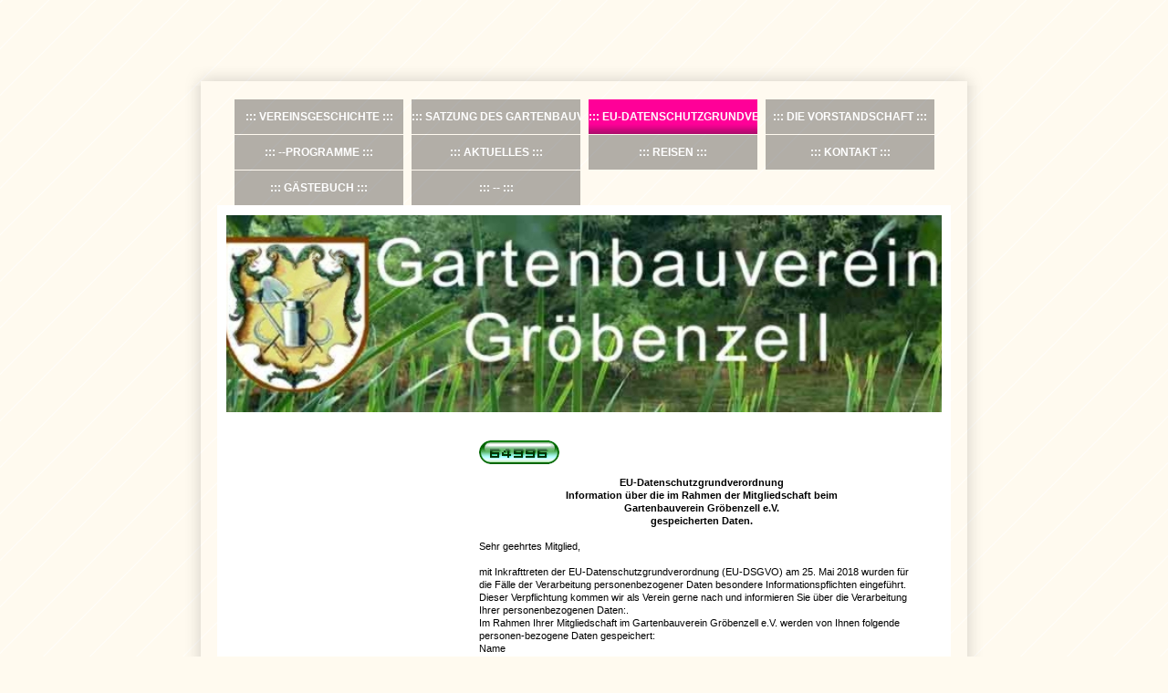

--- FILE ---
content_type: text/html; charset=UTF-8
request_url: https://www.gartenbauverein-groebenzell.de/eu-datenschutzgrundverordnung/
body_size: 6060
content:
<!DOCTYPE html>
<html lang="de"  ><head prefix="og: http://ogp.me/ns# fb: http://ogp.me/ns/fb# business: http://ogp.me/ns/business#">
    <meta http-equiv="Content-Type" content="text/html; charset=utf-8"/>
    <meta name="generator" content="IONOS MyWebsite"/>
        
    <link rel="dns-prefetch" href="//cdn.website-start.de/"/>
    <link rel="dns-prefetch" href="//105.mod.mywebsite-editor.com"/>
    <link rel="dns-prefetch" href="https://105.sb.mywebsite-editor.com/"/>
    <link rel="shortcut icon" href="//cdn.website-start.de/favicon.ico"/>
        <title>Willkommen auf der Homepage --  Gartenbauverein Gröbenzell e.V. - EU-Datenschutzgrundverordnung</title>
    
    

<meta name="format-detection" content="telephone=no"/>
        <meta name="keywords" content="Garten, Gestaltung, Hobby, Gärtner, Gartengestaltung, Hobbygärtner"/>
            <meta name="description" content="Gartenbauverein Gröbenzell e.V. -- Willkommen auf der Homepage --"/>
            <meta name="robots" content="index,follow"/>
        <link href="https://www.gartenbauverein-groebenzell.de/s/style/layout.css?1742997688" rel="stylesheet" type="text/css"/>
    <link href="https://www.gartenbauverein-groebenzell.de/s/style/main.css?1742997688" rel="stylesheet" type="text/css"/>
    <link href="//cdn.website-start.de/app/cdn/min/group/web.css?1763478093678" rel="stylesheet" type="text/css"/>
<link href="//cdn.website-start.de/app/cdn/min/moduleserver/css/de_DE/common,counter,shoppingbasket?1763478093678" rel="stylesheet" type="text/css"/>
    <link href="https://105.sb.mywebsite-editor.com/app/logstate2-css.php?site=713124481&amp;t=1768922424" rel="stylesheet" type="text/css"/>

<script type="text/javascript">
    /* <![CDATA[ */
var stagingMode = '';
    /* ]]> */
</script>
<script src="https://105.sb.mywebsite-editor.com/app/logstate-js.php?site=713124481&amp;t=1768922424"></script>

    <link href="https://www.gartenbauverein-groebenzell.de/s/style/print.css?1763478093678" rel="stylesheet" media="print" type="text/css"/>
    <script type="text/javascript">
    /* <![CDATA[ */
    var systemurl = 'https://105.sb.mywebsite-editor.com/';
    var webPath = '/';
    var proxyName = '';
    var webServerName = 'www.gartenbauverein-groebenzell.de';
    var sslServerUrl = 'https://www.gartenbauverein-groebenzell.de';
    var nonSslServerUrl = 'http://www.gartenbauverein-groebenzell.de';
    var webserverProtocol = 'http://';
    var nghScriptsUrlPrefix = '//105.mod.mywebsite-editor.com';
    var sessionNamespace = 'DIY_SB';
    var jimdoData = {
        cdnUrl:  '//cdn.website-start.de/',
        messages: {
            lightBox: {
    image : 'Bild',
    of: 'von'
}

        },
        isTrial: 0,
        pageId: 920459093    };
    var script_basisID = "713124481";

    diy = window.diy || {};
    diy.web = diy.web || {};

        diy.web.jsBaseUrl = "//cdn.website-start.de/s/build/";

    diy.context = diy.context || {};
    diy.context.type = diy.context.type || 'web';
    /* ]]> */
</script>

<script type="text/javascript" src="//cdn.website-start.de/app/cdn/min/group/web.js?1763478093678" crossorigin="anonymous"></script><script type="text/javascript" src="//cdn.website-start.de/s/build/web.bundle.js?1763478093678" crossorigin="anonymous"></script><script src="//cdn.website-start.de/app/cdn/min/moduleserver/js/de_DE/common,counter,shoppingbasket?1763478093678"></script>
<script type="text/javascript" src="https://cdn.website-start.de/proxy/apps/static/resource/dependencies/"></script><script type="text/javascript">
                    if (typeof require !== 'undefined') {
                        require.config({
                            waitSeconds : 10,
                            baseUrl : 'https://cdn.website-start.de/proxy/apps/static/js/'
                        });
                    }
                </script><script type="text/javascript" src="//cdn.website-start.de/app/cdn/min/group/pfcsupport.js?1763478093678" crossorigin="anonymous"></script>    <meta property="og:type" content="business.business"/>
    <meta property="og:url" content="https://www.gartenbauverein-groebenzell.de/eu-datenschutzgrundverordnung/"/>
    <meta property="og:title" content="Willkommen auf der Homepage --  Gartenbauverein Gröbenzell e.V. - EU-Datenschutzgrundverordnung"/>
            <meta property="og:description" content="Gartenbauverein Gröbenzell e.V. -- Willkommen auf der Homepage --"/>
                <meta property="og:image" content="https://www.gartenbauverein-groebenzell.de/s/img/emotionheader.jpg"/>
        <meta property="business:contact_data:country_name" content="Deutschland"/>
    
    
    
    
    
    
    
    
</head>


<body class="body diyBgActive  cc-pagemode-default diy-market-de_DE" data-pageid="920459093" id="page-920459093">
    
    <div class="diyw">
        <div id="container">
	<div class="container-wrapper">
		<div class="top"></div>
		<div class="middle">
			<div id="navigation">
				<div class="webnavigation"><ul id="mainNav1" class="mainNav1"><li class="navTopItemGroup_1"><a data-page-id="919956801" href="https://www.gartenbauverein-groebenzell.de/" class="level_1"><span>Vereinsgeschichte</span></a></li><li class="navTopItemGroup_2"><a data-page-id="919956804" href="https://www.gartenbauverein-groebenzell.de/satzung-des-gartenbauvereins/" class="level_1"><span>Satzung des Gartenbauvereins</span></a></li><li class="navTopItemGroup_3"><a data-page-id="920459093" href="https://www.gartenbauverein-groebenzell.de/eu-datenschutzgrundverordnung/" class="current level_1"><span>EU-Datenschutzgrundverordnung</span></a></li><li class="navTopItemGroup_4"><a data-page-id="919956808" href="https://www.gartenbauverein-groebenzell.de/die-vorstandschaft/" class="level_1"><span>Die Vorstandschaft</span></a></li><li class="navTopItemGroup_5"><a data-page-id="923548403" href="https://www.gartenbauverein-groebenzell.de/programme/" class="level_1"><span>--Programme</span></a></li><li class="navTopItemGroup_6"><a data-page-id="919956806" href="https://www.gartenbauverein-groebenzell.de/aktuelles/" class="level_1"><span>Aktuelles</span></a></li><li class="navTopItemGroup_7"><a data-page-id="919956812" href="https://www.gartenbauverein-groebenzell.de/reisen/" class="level_1"><span>Reisen</span></a></li><li class="navTopItemGroup_8"><a data-page-id="919956815" href="https://www.gartenbauverein-groebenzell.de/kontakt/" class="level_1"><span>Kontakt</span></a></li><li class="navTopItemGroup_9"><a data-page-id="919956814" href="https://www.gartenbauverein-groebenzell.de/gästebuch/" class="level_1"><span>Gästebuch</span></a></li><li class="navTopItemGroup_10"><a data-page-id="919956813" href="https://www.gartenbauverein-groebenzell.de/-/" class="level_1"><span>--</span></a></li></ul></div>
				<div class="c"></div>
			</div>
			<div class="c"></div>
			<div id="header">
				
<style type="text/css" media="all">
.diyw div#emotion-header {
        max-width: 784px;
        max-height: 216px;
                background: #eeeeee;
    }

.diyw div#emotion-header-title-bg {
    left: 0%;
    top: 21%;
    width: 100%;
    height: 17%;

    background-color: #FFFFFF;
    opacity: 1.00;
    filter: alpha(opacity = 100);
    display: none;}
.diyw img#emotion-header-logo {
    left: 1.00%;
    top: 0.00%;
    background: transparent;
                border: none;
        padding: 0px;
                display: none;
    }

.diyw div#emotion-header strong#emotion-header-title {
    left: 1%;
    top: 40%;
    color: #000000;
        font: normal normal 24px/120% Helvetica, 'Helvetica Neue', 'Trebuchet MS', sans-serif;
}

.diyw div#emotion-no-bg-container{
    max-height: 216px;
}

.diyw div#emotion-no-bg-container .emotion-no-bg-height {
    margin-top: 27.55%;
}
</style>
<div id="emotion-header" data-action="loadView" data-params="active" data-imagescount="1">
            <img src="https://www.gartenbauverein-groebenzell.de/s/img/emotionheader.jpg?1743343802.784px.216px" id="emotion-header-img" alt=""/>
            
        <div id="ehSlideshowPlaceholder">
            <div id="ehSlideShow">
                <div class="slide-container">
                                        <div style="background-color: #eeeeee">
                            <img src="https://www.gartenbauverein-groebenzell.de/s/img/emotionheader.jpg?1743343802.784px.216px" alt=""/>
                        </div>
                                    </div>
            </div>
        </div>


        <script type="text/javascript">
        //<![CDATA[
                diy.module.emotionHeader.slideShow.init({ slides: [{"url":"https:\/\/www.gartenbauverein-groebenzell.de\/s\/img\/emotionheader.jpg?1743343802.784px.216px","image_alt":"","bgColor":"#eeeeee"}] });
        //]]>
        </script>

    
            
        
            
    
            <strong id="emotion-header-title" style="text-align: left"></strong>
                    <div class="notranslate">
                <svg xmlns="http://www.w3.org/2000/svg" version="1.1" id="emotion-header-title-svg" viewBox="0 0 784 216" preserveAspectRatio="xMinYMin meet"><text style="font-family:Helvetica, 'Helvetica Neue', 'Trebuchet MS', sans-serif;font-size:24px;font-style:normal;font-weight:normal;fill:#000000;line-height:1.2em;"><tspan x="0" style="text-anchor: start" dy="0.95em"> </tspan></text></svg>
            </div>
            
    
    <script type="text/javascript">
    //<![CDATA[
    (function ($) {
        function enableSvgTitle() {
                        var titleSvg = $('svg#emotion-header-title-svg'),
                titleHtml = $('#emotion-header-title'),
                emoWidthAbs = 784,
                emoHeightAbs = 216,
                offsetParent,
                titlePosition,
                svgBoxWidth,
                svgBoxHeight;

                        if (titleSvg.length && titleHtml.length) {
                offsetParent = titleHtml.offsetParent();
                titlePosition = titleHtml.position();
                svgBoxWidth = titleHtml.width();
                svgBoxHeight = titleHtml.height();

                                titleSvg.get(0).setAttribute('viewBox', '0 0 ' + svgBoxWidth + ' ' + svgBoxHeight);
                titleSvg.css({
                   left: Math.roundTo(100 * titlePosition.left / offsetParent.width(), 3) + '%',
                   top: Math.roundTo(100 * titlePosition.top / offsetParent.height(), 3) + '%',
                   width: Math.roundTo(100 * svgBoxWidth / emoWidthAbs, 3) + '%',
                   height: Math.roundTo(100 * svgBoxHeight / emoHeightAbs, 3) + '%'
                });

                titleHtml.css('visibility','hidden');
                titleSvg.css('visibility','visible');
            }
        }

        
            var posFunc = function($, overrideSize) {
                var elems = [], containerWidth, containerHeight;
                                    elems.push({
                        selector: '#emotion-header-title',
                        overrideSize: true,
                        horPos: 1,
                        vertPos: 39                    });
                    lastTitleWidth = $('#emotion-header-title').width();
                                                elems.push({
                    selector: '#emotion-header-title-bg',
                    horPos: 0,
                    vertPos: 25                });
                                
                containerWidth = parseInt('784');
                containerHeight = parseInt('216');

                for (var i = 0; i < elems.length; ++i) {
                    var el = elems[i],
                        $el = $(el.selector),
                        pos = {
                            left: el.horPos,
                            top: el.vertPos
                        };
                    if (!$el.length) continue;
                    var anchorPos = $el.anchorPosition();
                    anchorPos.$container = $('#emotion-header');

                    if (overrideSize === true || el.overrideSize === true) {
                        anchorPos.setContainerSize(containerWidth, containerHeight);
                    } else {
                        anchorPos.setContainerSize(null, null);
                    }

                    var pxPos = anchorPos.fromAnchorPosition(pos),
                        pcPos = anchorPos.toPercentPosition(pxPos);

                    var elPos = {};
                    if (!isNaN(parseFloat(pcPos.top)) && isFinite(pcPos.top)) {
                        elPos.top = pcPos.top + '%';
                    }
                    if (!isNaN(parseFloat(pcPos.left)) && isFinite(pcPos.left)) {
                        elPos.left = pcPos.left + '%';
                    }
                    $el.css(elPos);
                }

                // switch to svg title
                enableSvgTitle();
            };

                        var $emotionImg = jQuery('#emotion-header-img');
            if ($emotionImg.length > 0) {
                // first position the element based on stored size
                posFunc(jQuery, true);

                // trigger reposition using the real size when the element is loaded
                var ehLoadEvTriggered = false;
                $emotionImg.one('load', function(){
                    posFunc(jQuery);
                    ehLoadEvTriggered = true;
                                        diy.module.emotionHeader.slideShow.start();
                                    }).each(function() {
                                        if(this.complete || typeof this.complete === 'undefined') {
                        jQuery(this).load();
                    }
                });

                                noLoadTriggeredTimeoutId = setTimeout(function() {
                    if (!ehLoadEvTriggered) {
                        posFunc(jQuery);
                    }
                    window.clearTimeout(noLoadTriggeredTimeoutId)
                }, 5000);//after 5 seconds
            } else {
                jQuery(function(){
                    posFunc(jQuery);
                });
            }

                        if (jQuery.isBrowser && jQuery.isBrowser.ie8) {
                var longTitleRepositionCalls = 0;
                longTitleRepositionInterval = setInterval(function() {
                    if (lastTitleWidth > 0 && lastTitleWidth != jQuery('#emotion-header-title').width()) {
                        posFunc(jQuery);
                    }
                    longTitleRepositionCalls++;
                    // try this for 5 seconds
                    if (longTitleRepositionCalls === 5) {
                        window.clearInterval(longTitleRepositionInterval);
                    }
                }, 1000);//each 1 second
            }

            }(jQuery));
    //]]>
    </script>

    </div>

			</div>
			<div id="content">
				<div id="mainContent">
					
        <div id="content_area">
        	<div id="content_start"></div>
        	
        
        <div id="matrix_1024648884" class="sortable-matrix" data-matrixId="1024648884"><div class="n module-type-remoteModule-counter diyfeLiveArea ">             <div id="modul_5790676076_content"><div id="NGH5790676076_" class="counter apsinth-clear">
		<div class="ngh-counter ngh-counter-skin-13b" style="height:26px"><div class="char" style="width:12px;height:26px"></div><div class="char" style="background-position:-75px 0px;width:13px;height:26px"></div><div class="char" style="background-position:-49px 0px;width:13px;height:26px"></div><div class="char" style="background-position:-114px 0px;width:13px;height:26px"></div><div class="char" style="background-position:-114px 0px;width:13px;height:26px"></div><div class="char" style="background-position:-75px 0px;width:13px;height:26px"></div><div class="char" style="background-position:-222px 0px;width:11px;height:26px"></div></div>		<div class="apsinth-clear"></div>
</div>
</div><script>/* <![CDATA[ */var __NGHModuleInstanceData5790676076 = __NGHModuleInstanceData5790676076 || {};__NGHModuleInstanceData5790676076.server = 'http://105.mod.mywebsite-editor.com';__NGHModuleInstanceData5790676076.data_web = {"content":64996};var m = mm[5790676076] = new Counter(5790676076,26491,'counter');if (m.initView_main != null) m.initView_main();/* ]]> */</script>
         </div><div class="n module-type-text diyfeLiveArea "> <p style="color:rgb(0, 0, 0);font-family:Verdana,Arial,Helvetica,sans-serif;font-size:12px;font-style:normal;font-variant:normal;font-weight:400;letter-spacing:normal;margin-bottom:0px;margin-left:0px;margin-right:0px;margin-top:0px;orphans:2;padding-bottom:0px;padding-left:0px;padding-right:0px;padding-top:0px;text-align:center;text-decoration:none;text-indent:0px;text-transform:none;-webkit-text-stroke-width:0px;white-space:normal;word-spacing:0px;">
<span style="font-size:11px;"><strong>EU-Datenschutzgrundverordnung<br/>
Information über die im Rahmen der Mitgliedschaft beim<br/>
Gartenbauverein Gröbenzell e.V.<br/>
gespeicherten Daten.</strong></span></p>
<p style="color:rgb(0, 0, 0);font-family:Verdana,Arial,Helvetica,sans-serif;font-size:12px;font-style:normal;font-variant:normal;font-weight:400;letter-spacing:normal;margin-bottom:0px;margin-left:0px;margin-right:0px;margin-top:0px;orphans:2;padding-bottom:0px;padding-left:0px;padding-right:0px;padding-top:0px;text-align:left;text-decoration:none;text-indent:0px;text-transform:none;-webkit-text-stroke-width:0px;white-space:normal;word-spacing:0px;">
<br/>
<span style="font-size:11px;">Sehr geehrtes Mitglied,</span></p>
<p style="color:rgb(0, 0, 0);font-family:Verdana,Arial,Helvetica,sans-serif;font-size:12px;font-style:normal;font-variant:normal;font-weight:400;letter-spacing:normal;margin-bottom:0px;margin-left:0px;margin-right:0px;margin-top:0px;orphans:2;padding-bottom:0px;padding-left:0px;padding-right:0px;padding-top:0px;text-align:left;text-decoration:none;text-indent:0px;text-transform:none;-webkit-text-stroke-width:0px;white-space:normal;word-spacing:0px;">
<br/>
<span style="font-size:11px;">mit Inkrafttreten der EU-Datenschutzgrundverordnung (EU-DSGVO) am 25. Mai 2018 wurden für die Fälle der Verarbeitung personenbezogener Daten besondere
Informationspflichten eingeführt. Dieser Verpflichtung kommen wir als Verein gerne nach und informieren Sie über die Verarbeitung Ihrer personenbezogenen Daten:.<br/>
Im Rahmen Ihrer Mitgliedschaft im Gartenbauverein Gröbenzell e.V. werden von Ihnen folgende personen-bezogene Daten gespeichert:<br/>
Name<br/>
Vorname<br/>
Geschlecht<br/>
Wohnanschrift<br/>
Geburtsdatum<br/>
Ein-/Austrittsdatum<br/>
Kontaktdaten (Telefon/Festnetz/Mobil, Fax, E-Mail)<br/>
Mitgliedsnummer<br/>
Funktionen im Verein<br/>
Bankverbindung zum Lastschrifteinzug</span></p>
<p style="color:rgb(0, 0, 0);font-family:Verdana,Arial,Helvetica,sans-serif;font-size:12px;font-style:normal;font-variant:normal;font-weight:400;letter-spacing:normal;margin-bottom:0px;margin-left:0px;margin-right:0px;margin-top:0px;orphans:2;padding-bottom:0px;padding-left:0px;padding-right:0px;padding-top:0px;text-align:left;text-decoration:none;text-indent:0px;text-transform:none;-webkit-text-stroke-width:0px;white-space:normal;word-spacing:0px;">
<br/>
<span style="font-size:11px;">Die Speicherung dieser Daten ist im Rahmen der Mitgliederverwaltung sowie der mit der Mitgliedschaft verbundenen Leistungen gem. Art. 6 Abs. 1 lit. b) EU-DSGVO
erforderlich. Die Daten werden ausschließlich zu dem genannten Zweck gespeichert und nicht an Dritte weitergegeben. Die Speicherung dieser Daten erfolgt unter Beachtung aller erforderlichen Maßnahmen
zur Sicherung der Daten. Eine Datennutzung für Werbezwecke findet nicht statt.<br/>
Die Daten werden für die Dauer der Mitgliedschaft zuzüglich einer notwendigen Aufbewahrungsfrist von 15 Monaten gespeichert und anschließend gelöscht.<br/>
Jedes Mitglied das Recht, jederzeit kostenlos Auskunft über seine/ihre gespeicherten Daten und bei Fehlern eine entsprechende Berichtigung zu fordern sowie deren Löschung zu verlangen, wenn die
Speicherung zu Unrecht erfolgt ist oder die Speicherung nicht mehr erforderlich ist.</span></p>
<p style="color:rgb(0, 0, 0);font-family:Verdana,Arial,Helvetica,sans-serif;font-size:12px;font-style:normal;font-variant:normal;font-weight:400;letter-spacing:normal;margin-bottom:0px;margin-left:0px;margin-right:0px;margin-top:0px;orphans:2;padding-bottom:0px;padding-left:0px;padding-right:0px;padding-top:0px;text-align:left;text-decoration:none;text-indent:0px;text-transform:none;-webkit-text-stroke-width:0px;white-space:normal;word-spacing:0px;">
<br/>
<span style="font-size:11px;">Verantwortlich für die Datenverarbeitung:<br/>
Gartenbauverein Gröbenzell e.V.<br/>
2.Vorstand Ingrid Eichiner, Anzengruberstr. 37, 82194 Gröbenzell</span></p>
<p style="color:rgb(0, 0, 0);font-family:Verdana,Arial,Helvetica,sans-serif;font-size:12px;font-style:normal;font-variant:normal;font-weight:400;letter-spacing:normal;margin-bottom:0px;margin-left:0px;margin-right:0px;margin-top:0px;orphans:2;padding-bottom:0px;padding-left:0px;padding-right:0px;padding-top:0px;text-align:left;text-decoration:none;text-indent:0px;text-transform:none;-webkit-text-stroke-width:0px;white-space:normal;word-spacing:0px;">
<span style="font-size:11px;">Ein Datenschutzbeauftragter ist nicht bestellt.</span></p>
<p> </p> </div></div>
        
        
        </div>
				</div>
				<div id="sidebar">
					<div id="navigation2">
						<div class="webnavigation"></div>
					</div>	
					<div id="subContent">
						<div id="matrix_1024156790" class="sortable-matrix" data-matrixId="1024156790"></div>
					</div>
				</div>
				<div class="c"></div>
			</div>
		</div>
		<div class="bottom"></div>
		<div class="c"></div>
		<div id="footer">
			<div id="contentfooter">
    <div class="leftrow">
                        <a rel="nofollow" href="javascript:window.print();">
                    <img class="inline" height="14" width="18" src="//cdn.website-start.de/s/img/cc/printer.gif" alt=""/>
                    Druckversion                </a> <span class="footer-separator">|</span>
                <a href="https://www.gartenbauverein-groebenzell.de/sitemap/">Sitemap</a>
                        <br/> © Barbara Schrödl<br/>
<br/>
Diese Homepage wurde mit <a rel="nofollow" href="https://www.ionos.de/websites/homepage-erstellen" target="_blank">IONOS MyWebsite</a> erstellt.
            </div>
    <script type="text/javascript">
        window.diy.ux.Captcha.locales = {
            generateNewCode: 'Neuen Code generieren',
            enterCode: 'Bitte geben Sie den Code ein'
        };
        window.diy.ux.Cap2.locales = {
            generateNewCode: 'Neuen Code generieren',
            enterCode: 'Bitte geben Sie den Code ein'
        };
    </script>
    <div class="rightrow">
                    <span class="loggedout">
                <a rel="nofollow" id="login" href="https://login.1and1-editor.com/713124481/www.gartenbauverein-groebenzell.de/de?pageId=920459093">
                    Login                </a>
            </span>
                
                <span class="loggedin">
            <a rel="nofollow" id="logout" href="https://105.sb.mywebsite-editor.com/app/cms/logout.php">Logout</a> <span class="footer-separator">|</span>
            <a rel="nofollow" id="edit" href="https://105.sb.mywebsite-editor.com/app/713124481/920459093/">Seite bearbeiten</a>
        </span>
    </div>
</div>
            <div id="loginbox" class="hidden">
                <script type="text/javascript">
                    /* <![CDATA[ */
                    function forgotpw_popup() {
                        var url = 'https://passwort.1und1.de/xml/request/RequestStart';
                        fenster = window.open(url, "fenster1", "width=600,height=400,status=yes,scrollbars=yes,resizable=yes");
                        // IE8 doesn't return the window reference instantly or at all.
                        // It may appear the call failed and fenster is null
                        if (fenster && fenster.focus) {
                            fenster.focus();
                        }
                    }
                    /* ]]> */
                </script>
                                <img class="logo" src="//cdn.website-start.de/s/img/logo.gif" alt="IONOS" title="IONOS"/>

                <div id="loginboxOuter"></div>
            </div>
        

		</div>
	</div>
</div>
    </div>

    
    </body>


<!-- rendered at Mon, 12 Jan 2026 01:31:32 +0100 -->
</html>


--- FILE ---
content_type: text/css
request_url: https://www.gartenbauverein-groebenzell.de/s/style/layout.css?1742997688
body_size: 1285
content:

body 
{
	margin: 0;
	padding: 0;
	background: #ffffff url(https://www.gartenbauverein-groebenzell.de/s/img/bg.jpg) top center repeat fixed;
}


.diyw .bg {
	position: fixed;
	top: 0;
	left: 0;
	z-index: -1;
	width: 100%;
	overflow: hidden;
}

.diyw .bg img {
	width: 100%;
}


.diyw #container {
	margin: 0px auto;
	width: 874px;
}

.diyw .container-wrapper {
	float: left;
	width: 100%;
	margin-top: 72px;
}

.diyw #container .top {
	background: url(https://www.gartenbauverein-groebenzell.de/s/img/content_top.png) no-repeat top left;
	height: 22px;
}

	
.diyw #container .middle {
	background: url(https://www.gartenbauverein-groebenzell.de/s/img/content_middle.png) repeat-y top left;
	padding-bottom: 15px;
}

.diyw #container .bottom {
	height: 22px;
	background: url(https://www.gartenbauverein-groebenzell.de/s/img/content_bottom.png) no-repeat bottom left;
}


.diyw #navigation {
	padding: 14px 25px 0 45px;
}

.diyw #mainNav1,
.diyw #mainNav2,
.diyw #mainNav3 {
	list-style: none;
	font-family: Trebuchet, Lucida Sans Unicode, Lucida Grande, Lucida sans-serif, Arial, sans-serif;
}


.diyw #mainNav1 {
	padding: 0;
	margin: 0;
}

.diyw #mainNav1 li {
	float: left;
	margin-top: 1px;
}

.diyw #mainNav1 a {
	width: 185px;
	min-height: 38px;
	line-height: 38px;
	display: block;
	text-decoration: none;
	text-transform: uppercase;
	color: #fff;
	background: url(https://www.gartenbauverein-groebenzell.de/s/img/inactive.png) repeat top left;
	margin-left: 9px;
	font-size: 12px;
	font-weight: bold;
	text-align: center;
	overflow: hidden;
	white-space: nowrap;
	
}

.diyw #mainNav1 a:hover,
.diyw #mainNav1 a:active,
.diyw #mainNav1 a:focus {
	background: #ff0098 url(https://www.gartenbauverein-groebenzell.de/s/img/active.png) repeat-x bottom left;
}

.diyw #mainNav1 a.current,
.diyw #mainNav1 a.parent {
	background: #ff0098 url(https://www.gartenbauverein-groebenzell.de/s/img/active.png) repeat-x bottom left;
}

.diyw #mainNav1 li a:before,
.diyw #mainNav1 li a:after{
	content: " ::: ";
}


.diyw #navigation2 {
}

.diyw #mainNav2 {
	padding: 0 0 80px 0;
	margin: 0;
}

.diyw #mainNav2 li {
	float: left;
	width: 100%;
}

.diyw #mainNav2 a {
	word-wrap: break-word;
	color: #000;
	text-decoration: none;
	text-transform: uppercase;
	display: block;
	line-height: 20px;
	padding-left: 12px;
	margin-bottom: 4px;
	font-size: 11px;
}

.diyw #mainNav2  a.current,
.diyw #mainNav2  a.parent,
.diyw #mainNav2 a:hover,
.diyw #mainNav2 a:active,
.diyw #mainNav2 a:focus {
	color: #fff;
	background: #ff0098;
}

.diyw #mainNav2  a.parent{
	margin-bottom: 0px;
}

.diyw #mainNav2 a.current,
.diyw #mainNav2 a.parent{
	font-weight: bold;
}

.diyw #mainNav2 li a:before{
	content: ":: ";
}

.diyw #mainNav2 li a:after{
	content: none;
}


.diyw #mainNav3 {
	padding-left: 18px;
	margin-left: 0;
}

.diyw #mainNav3 a {
	font-weight: normal;
}

.diyw #mainNav3 a:hover,
.diyw #mainNav3 a:active,
.diyw #mainNav3 a:focus {
	color: #ff0098;
	background: none;
}

.diyw #mainNav3  a.current {
	color: #ff0098;
	background: none;
}

.diyw #mainNav3 li a:before,
.diyw #mainNav3 li a:after{
	content: none;
}


.diyw #header {
	width: 804px;
	margin: 0 auto;
	background: #fff;
	padding-top: 1px;
	padding-bottom: 1px;
}


.diyw #header div#emotion-header {
	margin: 10px;
}


.diyw #emotion-header-img {
	
}


.diyw #emotion-header-title {
}


.diyw #content {
	width: 784px;
	margin: 0 35px;
	padding: 15px 10px;
	background: #fff;
}

.diyw #mainContent {
	float: right;
	width: 497px;
	padding: 0 15px 0 0;
}


.diyw #sidebar {
	float: left;
	width: 250px;
}

.diyw #subContent {
	clear: both;
}

.diyw #subContent div.n {
	background: #fff;
}


.diyw #footer {
	background: none;
	padding: 5px 45px 40px 45px;
}

.diyw #footer #contentfooter,
.diyw #footer #contentfooter a {
	font-size: 11px;
}


.diyw img, .diyw a img {
	border: 0;
}

.diyw img {
	display: block;
}


.diyw .c {
	clear: both;
}



body .diyw
{
	color: #000;
	font-size: 12px;
	font-family: Verdana,Arial,Helvetica,sans-serif;
}
.diyw p,.diyw td {
	color: #000;
	font-size: 12px;
	font-family: Verdana,Arial,Helvetica,sans-serif;
}

.diyw h1,.diyw h2,.diyw h3 {
	color: #000;
	font-weight: bold;
	font-family: Verdana,Arial,Helvetica,sans-serif;
}

.diyw h1 {
	font-size: 18px;
}

.diyw h2 {
	font-size: 16px;
}

.diyw h3 {
	font-size: 14px;
}






.diyw a {
	
	color: #777;
	font-size: 12px;
	text-decoration: underline;
}

.diyw #footer a,
.diyw #footer .leftrow,
.diyw #footer .rightrow {
	color: #fff;
}

.diyw div.hr {
	border-color: #000;
}


--- FILE ---
content_type: text/css
request_url: https://www.gartenbauverein-groebenzell.de/s/style/main.css?1742997688
body_size: 66
content:
.body { background-color: #fffaef;background-image: url(//cdn.website-start.de/s/img/cms/background/customcolor//white/1.gif);background-repeat: repeat;background-position: center top;background-attachment: scroll;background-size: auto;-ms-behavior: url(/c/htc/backgroundsize.min.htc); } 